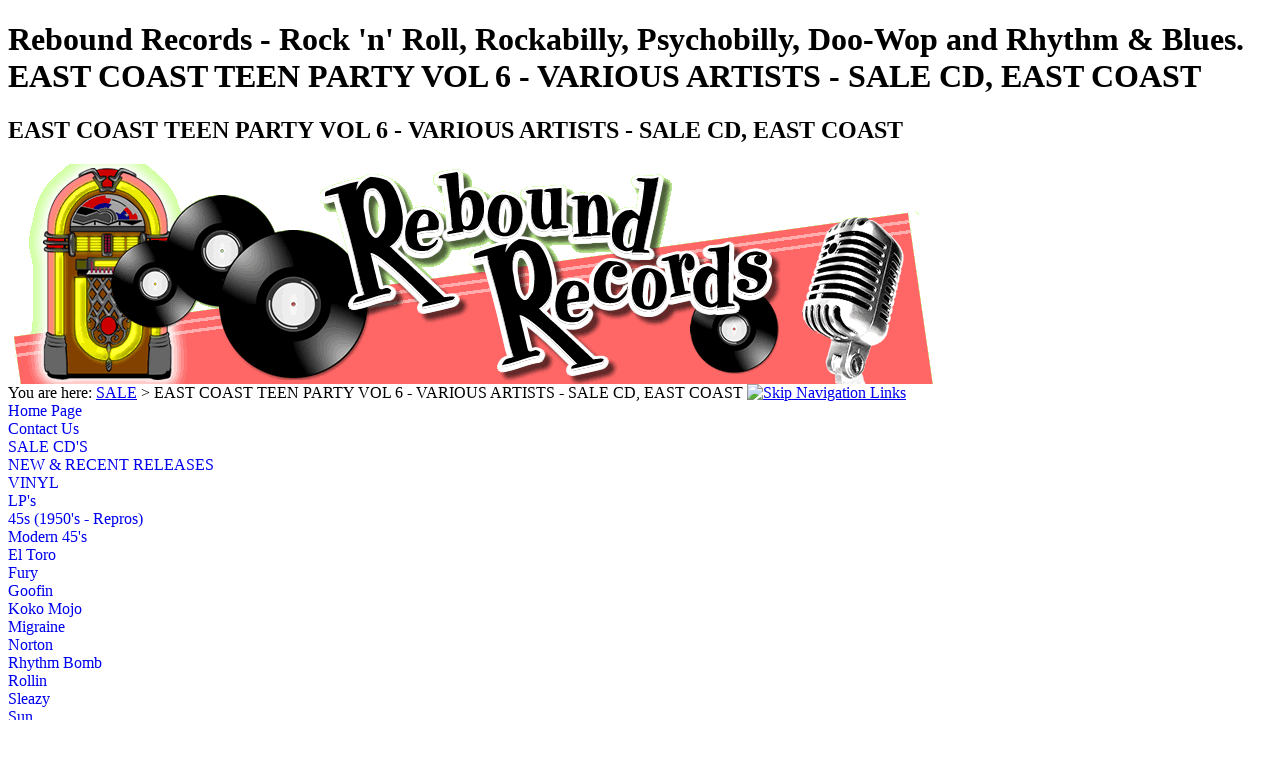

--- FILE ---
content_type: text/html; charset=utf-8
request_url: https://www.reboundcds.co.uk/sale_68/east-coast-teen-party-vol-6_884.aspx
body_size: 33045
content:
<!DOCTYPE html PUBLIC "-//W3C//DTD XHTML 1.0 Transitional//EN" "http://www.w3.org/TR/xhtml1/DTD/xhtml1-Transitional.dtd">





<html xmlns="http://www.w3.org/1999/xhtml" lang="en-gb" >

<head id="ctrl_head"><meta name="viewport" content="width=device-width, initial-scale=1.0" />

        <!-- Begin Cookie Consent plugin by Silktide - http://silktide.com/cookieconsent -->
    <link rel="stylesheet" type="text/css" href="http://assets.cookieconsent.silktide.com/current/style.min.css" />
    <script type="text/javascript" src="http://assets.cookieconsent.silktide.com/current/plugin.min.js"></script>
    <script type="text/javascript">
        // <![CDATA[
        cc.initialise({
            cookies: {
                analytics: {},
                necessary: {}
            },
            settings: {
                consenttype: "implicit",
                hideprivacysettingstab: true
            }
        });
        // ]]>
    </script>
    <!-- End Cookie Consent plugin -->

    <span id="lbl_js"><link rel='stylesheet' href='/_css/lightbox.css' type='text/css' media='screen' /><script src='/_js/prototype.js' type='text/javascript'></script><script src='/_js/scriptaculous.js?load=effects,builder' type='text/javascript'></script><script src='/_js/lightbox.js' type='text/javascript'></script></span><title>
	EAST COAST TEEN PARTY VOL 6 - VARIOUS ARTISTS - SALE CD, EAST COAST
</title><link href="../_css/foundation.min.css" rel="stylesheet" type="text/css" media="screen" /><link href="../_css/meanmenu.css" rel="stylesheet" type="text/css" media="screen" /><link href="../_css/shop.css?v=4" rel="stylesheet" type="text/css" media="screen" /><link href="../_css/dotnetmenufix.css" rel="stylesheet" type="text/css" media="screen" /><script src="/_js/jquery-1.12.0.min.js" type="text/javascript"></script><meta name="description" content="EAST COAST TEEN PARTY VOL 6 - VARIOUS ARTISTS - SALE CD, EAST COAST" /><meta name="keywords" content="EAST,COAST,TEEN,PARTY,VOL,6,-,VARIOUS,ARTISTS,-,SALE,CD,,EAST,COAST" /><meta name="distribution" content="GLOBAL" /><meta name="Copyright" content="Copyright Rebound Records. All rights reserved." /><meta name="robots" content="all" /><meta name="Language" content="UK" /><meta name="fpn-validate" content="a69295b2f26bc6c63455808acaa9dabb" /><meta content="text/html;charset=utf-8" http-equiv="Content-Type" /><meta name="Language" content="UK" /><style type="text/css">
	/* <![CDATA[ */
	#ctrl_menu_m { width:150px; }
	#ctrl_menu_m img.icon { border-style:none;vertical-align:middle; }
	#ctrl_menu_m img.separator { border-style:none;display:block; }
	#ctrl_menu_m ul { list-style:none;margin:0;padding:0;width:auto; }
	#ctrl_menu_m ul.dynamic { z-index:1;margin-left:2px; }
	#ctrl_menu_m a { text-decoration:none;white-space:nowrap;display:block; }
	#ctrl_menu_m a.popout { background-image:url("/WebResource.axd?d=3SwIfV6Ulweq_6HewLasYlONs7_kbzBotUJdF44Ts3thhUmhuu26jRQ5QbGx8x1CLCmgU70O1GATmPX1UZpukYuq4utO_5O32hMpRYspIyfYAtym0&t=638901577900000000");background-repeat:no-repeat;background-position:right center;padding-right:14px; }
	/* ]]> */
</style><link href="/WebResource.axd?d=f1Bdk2pyY_uyZfEhJG17W_7cwQk8NRSzQISiJNrwHHthVZ6ZCv36QE3dkuquLxmh078KLoLSyLwq3Cu-nw65ZM6dZnaAvyHS4MSc6Bt3iBJ8oddzhs6uDeugJ-hnBEQgLg_sOA2&amp;t=636572567364908005" type="text/css" rel="stylesheet"></link>
<link href="/WebResource.axd?d=afXQmgcDj_Xx6rJl1ouU3U1g9NGfVyKvxdk-bcQ_9nd-Qr1HWexJ2xPCD3hmWw1el07-R_TeNr4qWTnQ7kPK5caE64JT_22nvo3oRsmx4QZbVcbN1K81OkUyoLa_BF6aZB5jPimja1Q1Bm5k4iD702B3NsE1&amp;t=636572567364908005" type="text/css" rel="stylesheet"></link>
</head>




<body id="body_attributes">

    <form method="post" action="./east-coast-teen-party-vol-6_884.aspx?page_id=68&amp;prod_id=884" id="Form1">
<div class="aspNetHidden">

</div>


<script src="/WebResource.axd?d=9Bya0Zi4UMbHDQiNAxS0FNJjyxCqih6lIYTzsBSD73TPDqSIEZYqoddLYW5TdOW8ESm8i7JmXGcQUyoEZ22Y4c4HUfLtw6YGBi9uLM5BUYAceY4jhDubssGbZf8yUiFjh2mHKR6FDWsfmgXq5gPRdfq1ZpQ1&amp;t=636572567364908005" type="text/javascript"></script>
<script src="/WebResource.axd?d=BT-U7pPF8_-bFp3UAJ9FJrqqAOR6xE9DcW7-tKVV0Pr5DM-dRk4PcpNZT23RIv7Z8jU5meEJClKmRplICkoAQgxNbM3CQbO-gWsKdK-hPs6kA9H_cMCwCaulbOm5kY5M2HSrOJ8ERCfuV0KyVrzkkfA6O4g1&amp;t=636572567364908005" type="text/javascript"></script>
<script src="/WebResource.axd?d=s8G7hRTXBVc3O1AGjLlQCoezq_8qhFBo9F5psP9odUea7gj_VItzKujivynR65eFfdKJNLZUmEDVIRIf9qxH-xthgpI7IBptRAWozwOI0JmQ1Ev40&amp;t=638901577900000000" type="text/javascript"></script>

    <h1 class="top"><span id="lbl_title">Rebound Records  - Rock 'n' Roll, Rockabilly, Psychobilly, Doo-Wop and Rhythm & Blues. EAST COAST TEEN PARTY VOL 6 - VARIOUS ARTISTS - SALE CD, EAST COAST</span></h1>

        <h2 id="title"><span id="lbl_header_title">EAST COAST TEEN PARTY VOL 6 - VARIOUS ARTISTS - SALE CD, EAST COAST</span></h2>

        <div id="header"><img id="img_head" src="../images/head.gif" /></div>

        <div class="breadcrumb">
            <span id="lbl_breadcrumb">You are here: <a href="/sale_68.aspx">SALE</a> &gt; EAST COAST TEEN PARTY VOL 6 - VARIOUS ARTISTS - SALE CD, EAST COAST</span>
            <span id="smp_breadcrumb"><a href="#smp_breadcrumb_SkipLink"><img alt="Skip Navigation Links" src="/WebResource.axd?d=VbBoBRsX1Nzc8XFYAOxq0MzF8kV4MCM7NafFzDEW2L8jvRvUZKRiKGf1LVU2JtQhak1ZHD2k-h4xcX6veYITkBtppoo1&amp;t=638901577900000000" width="0" height="0" style="border-width:0px;" /></a><a id="smp_breadcrumb_SkipLink"></a></span>
            &nbsp;&nbsp;
        </div>

        <div class="row">

            <div class="large-3 medium-3 columns">
                



<div id="navigation">
    
<div class="AspNet-Menu-Vertical" id="ctrl_menu_m">
		<ul class="AspNet-Menu">
			<li class="AspNet-Menu-Leaf">
				<a href="/" class="AspNet-Menu-Link" title="Home Page">
					Home Page</a>
			</li>
			<li class="AspNet-Menu-Leaf">
				<a href="/contact.aspx" class="AspNet-Menu-Link" title="Contact Us">
					Contact Us</a>
			</li>
			<li class="AspNet-Menu-Leaf">
				<a href="/sale_68.aspx" class="AspNet-Menu-Link" title="SALE CD'S">
					SALE CD'S</a>
			</li>
			<li class="AspNet-Menu-Leaf">
				<a href="/new-releases_43.aspx" class="AspNet-Menu-Link" title="NEW & RECENT RELEASES">
					NEW & RECENT RELEASES</a>
			</li>
			<li class="AspNet-Menu-WithChildren">
				<a href="/vinyl_75.aspx" class="AspNet-Menu-Link" title="VINYL">
					VINYL</a>
				<ul>
					<li class="AspNet-Menu-Leaf">
						<a href="/lp-s_71.aspx" class="AspNet-Menu-Link" title="LP's">
							LP's</a>
					</li>
					<li class="AspNet-Menu-Leaf">
						<a href="/45s_44.aspx" class="AspNet-Menu-Link" title="45s (1950's - Repros)">
							45s (1950's - Repros)</a>
					</li>
					<li class="AspNet-Menu-Leaf">
						<a href="/modern-45-s_87.aspx" class="AspNet-Menu-Link" title="Modern 45's">
							Modern 45's</a>
					</li>
					<li class="AspNet-Menu-Leaf">
						<a href="/el-toro_79.aspx" class="AspNet-Menu-Link" title="El Toro">
							El Toro</a>
					</li>
					<li class="AspNet-Menu-Leaf">
						<a href="/fury_81.aspx" class="AspNet-Menu-Link" title="Fury">
							Fury</a>
					</li>
					<li class="AspNet-Menu-Leaf">
						<a href="/goofin_77.aspx" class="AspNet-Menu-Link" title="Goofin">
							Goofin</a>
					</li>
					<li class="AspNet-Menu-Leaf">
						<a href="/koko-mojo_84.aspx" class="AspNet-Menu-Link" title="Koko Mojo">
							Koko Mojo</a>
					</li>
					<li class="AspNet-Menu-Leaf">
						<a href="/migraine_78.aspx" class="AspNet-Menu-Link" title="Migraine">
							Migraine</a>
					</li>
					<li class="AspNet-Menu-Leaf">
						<a href="/norton_85.aspx" class="AspNet-Menu-Link" title="Norton">
							Norton</a>
					</li>
					<li class="AspNet-Menu-Leaf">
						<a href="/rhythm-bomb_82.aspx" class="AspNet-Menu-Link" title="Rhythm Bomb">
							Rhythm Bomb</a>
					</li>
					<li class="AspNet-Menu-Leaf">
						<a href="/rollin_80.aspx" class="AspNet-Menu-Link" title="Rollin">
							Rollin</a>
					</li>
					<li class="AspNet-Menu-Leaf">
						<a href="/sleazy_74.aspx" class="AspNet-Menu-Link" title="Sleazy">
							Sleazy</a>
					</li>
					<li class="AspNet-Menu-Leaf">
						<a href="/sun_86.aspx" class="AspNet-Menu-Link" title="Sun">
							Sun</a>
					</li>
					<li class="AspNet-Menu-Leaf">
						<a href="/western-star_83.aspx" class="AspNet-Menu-Link" title="Western Star">
							Western Star</a>
					</li>
					<li class="AspNet-Menu-Leaf">
						<a href="/witchcraft_76.aspx" class="AspNet-Menu-Link" title="Witchcraft">
							Witchcraft</a>
					</li>
					<li class="AspNet-Menu-Leaf">
						<a href="/wild_89.aspx" class="AspNet-Menu-Link" title="WILD">
							WILD</a>
					</li>
				</ul>
			</li>
			<li class="AspNet-Menu-WithChildren">
				<a href="/rock-n-roll_56.aspx" class="AspNet-Menu-Link" title="ROCK 'N' ROLL CD's">
					ROCK 'N' ROLL CD's</a>
				<ul>
					<li class="AspNet-Menu-Leaf">
						<a href="/50-s-artists-and-groups_65.aspx" class="AspNet-Menu-Link" title="50's Artists & Groups">
							50's Artists & Groups</a>
					</li>
					<li class="AspNet-Menu-Leaf">
						<a href="/1950-s-compilations_62.aspx" class="AspNet-Menu-Link" title="1950'S COMPILATIONS">
							1950'S COMPILATIONS</a>
					</li>
					<li class="AspNet-Menu-Leaf">
						<a href="/british-r-n-r_39.aspx" class="AspNet-Menu-Link" title="BRITISH R'N'R">
							BRITISH R'N'R</a>
					</li>
					<li class="AspNet-Menu-Leaf">
						<a href="/teddy-boy-r-n-r_60.aspx" class="AspNet-Menu-Link" title="TEDDY BOY R'N'R">
							TEDDY BOY R'N'R</a>
					</li>
					<li class="AspNet-Menu-Leaf">
						<a href="/instrumentals_64.aspx" class="AspNet-Menu-Link" title="INSTRUMENTALS">
							INSTRUMENTALS</a>
					</li>
					<li class="AspNet-Menu-Leaf">
						<a href="/neo-rock-n-roll_40.aspx" class="AspNet-Menu-Link" title="NEO ROCK 'N' ROLL">
							NEO ROCK 'N' ROLL</a>
					</li>
				</ul>
			</li>
			<li class="AspNet-Menu-Leaf">
				<a href="/ace-bayou-series_73.aspx" class="AspNet-Menu-Link" title="ACE Bayou Series  CDs">
					ACE Bayou Series  CDs</a>
			</li>
			<li class="AspNet-Menu-WithChildren">
				<a href="/rockabilly_52.aspx" class="AspNet-Menu-Link" title="ROCKABILLY CD's">
					ROCKABILLY CD's</a>
				<ul>
					<li class="AspNet-Menu-Leaf">
						<a href="/neo-rockabilly_67.aspx" class="AspNet-Menu-Link" title="NEO ROCKABILLY">
							NEO ROCKABILLY</a>
					</li>
					<li class="AspNet-Menu-Leaf">
						<a href="/50-s-artists-and-groups_66.aspx" class="AspNet-Menu-Link" title="50's Artists & Groups">
							50's Artists & Groups</a>
					</li>
					<li class="AspNet-Menu-Leaf">
						<a href="/50-s-rockabilly-comp_35.aspx" class="AspNet-Menu-Link" title="50's Rockabilly Compilations">
							50's Rockabilly Compilations</a>
					</li>
				</ul>
			</li>
			<li class="AspNet-Menu-Leaf">
				<a href="/doowop_38.aspx" class="AspNet-Menu-Link" title="DOOWOP CD's">
					DOOWOP CD's</a>
			</li>
			<li class="AspNet-Menu-Leaf">
				<a href="/50-s-rhythm-n-blues_37.aspx" class="AspNet-Menu-Link" title="RHYTHM 'N' BLUES CD's">
					RHYTHM 'N' BLUES CD's</a>
			</li>
			<li class="AspNet-Menu-Leaf">
				<a href="/hillbilly_51.aspx" class="AspNet-Menu-Link" title="HILLBILLY CD's">
					HILLBILLY CD's</a>
			</li>
			<li class="AspNet-Menu-Leaf">
				<a href="/dvds_45.aspx" class="AspNet-Menu-Link" title="DVDs">
					DVDs</a>
			</li>
			<li class="AspNet-Menu-Leaf">
				<a href="/merchandise_46.aspx" class="AspNet-Menu-Link" title="Merchandise">
					Merchandise</a>
			</li>
			<li class="AspNet-Menu-Leaf">
				<a href="/postage_69.aspx" class="AspNet-Menu-Link" title="POSTAGE">
					POSTAGE</a>
			</li>
			<li class="AspNet-Menu-Leaf">
				<a href="/terms-and-conditions_70.aspx" class="AspNet-Menu-Link" title="Terms & Conditions">
					Terms & Conditions</a>
			</li>
			<li class="AspNet-Menu-Leaf">
				<a href="/about-us_2.aspx" class="AspNet-Menu-Link" title="About Us">
					About Us</a>
			</li>
			<li class="AspNet-Menu-Leaf">
				<a href="/news.aspx" class="AspNet-Menu-Link" title="Rebound News">
					Rebound News</a>
			</li>
			<li class="AspNet-Menu-Leaf">
				<a href="/links.aspx" class="AspNet-Menu-Link" title="Rock 'n' Roll Links">
					Rock 'n' Roll Links</a>
			</li>
		</ul>

</div>
</div>






                <div class="search_top"><div id="ctrl_search_pnl_search" onkeypress="javascript:return WebForm_FireDefaultButton(event, &#39;ctrl_search_btn_search&#39;)">
	
    <div class="sm_search">
    <input name="ctl00$ctrl_search$searchFor" type="text" id="ctrl_search_searchFor" /><br />
    <input type="submit" name="ctl00$ctrl_search$btn_search" value="Search" id="ctrl_search_btn_search" class="button" />
    <span id="ctrl_search_search_error"></span>
        </div>

</div>
</div>
            </div>

            <div class="large-7 medium-9 columns page">
                

<div id="ContentPlaceHolder1_pnl_prod">
	

	<span id="ContentPlaceHolder1_lbl_product_feedback" class="prodFeedback"></span>


    <div class="row">
	    <div class="large-6 columns">
            <span id="ContentPlaceHolder1_lbl_photo"><div align="center"><a href="/products/600px/ectp-6.jpg" rel="lightbox[product]" title="EAST COAST TEEN PARTY VOL 6 - VARIOUS ARTISTS - SALE CD, EAST COAST"><img src = "/products/300px/ectp-6.jpg" border = "0" alt="EAST COAST TEEN PARTY VOL 6 - VARIOUS ARTISTS - SALE CD, EAST COAST"/></a></div><h3 align="center">VARIOUS ARTISTS<br/>&quot;EAST COAST TEEN PARTY VOL 6&quot;</h3></span>
	        
	        <span id="ContentPlaceHolder1_ctrl_product_gallery_lbl_table_feedback"></span>

<span id="ContentPlaceHolder1_ctrl_product_gallery_lbl_gallery"></span>





	    </div>
	
	    <div class="large-6 columns">
	        <span id="ContentPlaceHolder1_lbl_description">Rack 'Em Back - Walter Spriggs<BR>Stampede - Danny Valentino<BR>Crazy Feelin' - Roy Hamilton<BR>Sugaree - Hank Ballard<BR>I Do Whatta Do - Creel Sisters<BR>Hang Up My Rock and Roll Shoes - Chuck Willis<BR>Move Baby Move - Larry Harrison<BR>Hit the Road Jack - Ray Charles<BR>Good Rockin' Tonight - Arthur Prysock<BR>Miss Mushmouth - Lloyd "Fatman"<BR>Li'l Ol' Me - Jimmy Breedlove<BR>Party Doll - Buddy Know<BR>Mary, Mary Lou - Sam Cooke<BR>Move It Over Baby - Mel Jackson<BR>Big Fat Sally - Ella Johnson<BR>What a Day - Ella Johnson<BR>Bullmoose - Bobby Darrin<BR>Rock Roma, Rock It - Scatman Crothers<BR>Mad House Jump - Daylighters<BR>I Got Burned - Ral Donner<BR>My Babe - Ron Holden<BR>Humdinger - Big Bob Kornagay<BR>Carol - Tommy Roe<BR>Castin' My Spell - Johnny Otis<BR>Rock and Roll Ray - Ink Spots<BR>She's the One - Chartbusters<BR>Red Light, Green Light - Mitchell Torok.<p>Artist: VARIOUS ARTISTS<br/>Title: &quot;EAST COAST TEEN PARTY VOL 6&quot;<br/>Label: EAST COAST<br/>Condition: New<br/>Media: CD</h3></span>
	        <span id="ContentPlaceHolder1_ctrl_product_documents_lbl_table_feedback"></span>

<span id="ContentPlaceHolder1_ctrl_product_documents_lbl_document"></span>





	        Code: <span id="ContentPlaceHolder1_lbl_code"></span>
	        
            <p><a id="ContentPlaceHolder1_link_back">&lt;&lt; [BACK]</a></p>
	        <span id="ContentPlaceHolder1_ctrl_variationList_lbl_test"></span>








<table class="product_grid" cellspacing="0" cellpadding="3" id="ContentPlaceHolder1_ctrl_variationList_product_table" style="width:100%;border-collapse:collapse;">
		<tr>
			<td>&nbsp;</td><td><strong>£6.00</strong><br/><em>1 in stock.</em></td><td align="right">
                <input type="image" name="ctl00$ContentPlaceHolder1$ctrl_variationList$product_table$ctl02$ctl00" Text="BUY" src="../images/add_to_basket.gif" />
            </td>
		</tr>
	</table>
	    </div>
    </div>

	
	<div style="clear:both; padding-top: 10px;">
	    
        


<div style="width:100%; overflow:auto;"><span id="ContentPlaceHolder1_ctrl_also_lbl_also"><h3 style="margin-bottom:0px;text-align:center;">Customers who bought this also bought...</h3><table class="also" cellpadding="3"><tr><td><a href="/50-s-artists-and-groups_66/a-honky-tonk-man-all-the-hits-and-more_3143.aspx"><img src = "/products/75px/horton_2.jpg" border = "0" alt = "A Honky-Tonk Man - All the Hits and More, Johnny HORTON"><br/>A Honky-Tonk Man - All the Hits and More</a><br/>Johnny HORTON<br/>Price From: £10.00</td><td><a href="/british-r-n-r_39/british-rock-n-beat-vol-4_989.aspx"><img src = "/products/75px/diana-d-4_1.jpg" border = "0" alt = "BRITISH ROCK ‘N’ BEAT VOL 4, VARIOUS ARTISTS"><br/>BRITISH ROCK ‘N’ BEAT VOL 4</a><br/>VARIOUS ARTISTS<br/>Price From: £6.00</td><td><a href="/50-s-rockabilly-comp_35/sat-nite-on-bop-street-vol10_1011.aspx"><img src = "/products/75px/b-street-10.jpg" border = "0" alt = "SAT NITE ON BOP STREET VOL10, VARIOUS ARTISTS"><br/>SAT NITE ON BOP STREET VOL10</a><br/>VARIOUS ARTISTS<br/>Price From: £6.00</td></tr></table></span></div>
	</div>
	
	<span id="ContentPlaceHolder1_products_lbl_header"></span>



<span id="ContentPlaceHolder1_products_lbl_linkTo"></span>

<div class="blockList">
<ul>
	
</ul>
</div>
	

</div>




            </div>

            <div class="large-2 medium-12 columns">
                <div id="ctrl_basket_summary_pnl_basket">
	
    <div Class = "sBasket">
    
        <div Class = "pad">
            <span id="ctrl_basket_summary_lbl_total"><h3>There are no items in your basket.</h3></span>
        </div>
        
        <div Class = "sBasketBottom">
            <a id="ctrl_basket_summary_link_basket" href="../shopping_basket.aspx">basket</a> |
            <a id="ctrl_basket_summary_link_checkout">checkout</a>
        </div>
        
    </div>
    

</div>
                <div style="text-align:center;margin-top:20px;"><a id="link_login" class="button" href="../account.aspx">Log In Here</a></div>
                
    <span id="ContentPlaceHolderRight_ctrl_featured_lbl_layout"><div Class = "right_box"><div>OTHER ITEMS<br/>FROM THIS SECTION</div><div><div><a href = "/sale_68/rca-rockabilly-volume-1_962.aspx"><img src = "/products/75px/rca-1.jpg" Alt="RCA Rockabilly Volume 1 - VARIOUS ARTISTS" border="0"/><br />RCA Rockabilly Volume 1</a></div><div><a href = "/sale_68/hillbilly-hop-vol-1_654.aspx"><img src = "/products/75px/-h-h-1.jpg" Alt="HILLBILLY HOP VOL 1 - VARIOUS ARTISTS" border="0"/><br />HILLBILLY HOP VOL 1</a></div><div><a href = "/sale_68/sat-nite-on-bop-street-vol-4_1005.aspx"><img src = "/products/75px/b-street-4.jpg" Alt="SAT NITE ON BOP STREET VOL 4 - VARIOUS ARTISTS" border="0"/><br />SAT NITE ON BOP STREET VOL 4</a></div><div><a href = "/sale_68/sat-nite-on-bop-street-vol-3_1004.aspx"><img src = "/products/75px/b-street-3.jpg" Alt="SAT NITE ON BOP STREET VOL 3 - VARIOUS ARTISTS" border="0"/><br />SAT NITE ON BOP STREET VOL 3</a></div></div></div></span>

                


<div class="counterBox">
<span id="ctrl_counter_lbl_counter">Visitors: 6461068</span>
</div>
                <div class="search_bottom"><div id="ctrl_search2_pnl_search" onkeypress="javascript:return WebForm_FireDefaultButton(event, &#39;ctrl_search2_btn_search&#39;)">
	
    <div class="sm_search">
    <input name="ctl00$ctrl_search2$searchFor" type="text" id="ctrl_search2_searchFor" /><br />
    <input type="submit" name="ctl00$ctrl_search2$btn_search" value="Search" id="ctrl_search2_btn_search" class="button" />
    <span id="ctrl_search2_search_error"></span>
        </div>

</div>
</div>
            </div>

        </div>
      

        <div id="footer_outer"><div id="footer_inner">
            <span id="ctrl_footer_lbl_footer"><div><a href="/teddy-boy_59.aspx">TEDDY BOY</a> :: <a href="/50-s-compilations_58.aspx">50'S COMPILATIONS</a> :: <a href="/teddy-boy_61.aspx">TEDDY BOY</a> :: <a href="/1950-s-compilations_62.aspx">1950'S COMPILATIONS</a> :: <a href="/50-s-artists-and-groups_65.aspx">50's Artists & Groups</a> :: <a href="/50-s-artists-and-groups_66.aspx">50's Artists & Groups</a> :: <a href="/neo-rockabilly_67.aspx">NEO ROCKABILLY</a> :: <a href="/british-rock-n-roll_57.aspx">British Rock 'n' Roll</a> :: <a href="/british-r-n-r_39.aspx">BRITISH R'N'R</a> :: <a href="/teddy-boy-r-n-r_60.aspx">TEDDY BOY R'N'R</a> :: <a href="/rock-n-roll_53.aspx">ROCK 'N' ROLL</a> :: <a href="/50-s-rockabilly-comp_35.aspx">50's Rockabilly Compilations</a> :: <a href="/contact.aspx">Contact Us</a> :: <a href="/45s_44.aspx">45s (1950's - Repros)</a> :: <a href="/new-releases_43.aspx">NEW & RECENT RELEASES</a> :: <a href="/50-s-rock-n-roll_36.aspx">50's Rock 'n' Roll</a> :: <a href="/rock-n-roll_56.aspx">ROCK 'N' ROLL CD's</a> :: <a href="/neo-rock-n-roll_40.aspx">NEO ROCK 'N' ROLL</a> :: <a href="/delivery_3.aspx">Delivery</a> :: <a href="/teds_55.aspx">TEDS</a> :: <a href="/ace-bayou-series_73.aspx">ACE Bayou Series  CDs</a> :: <a href="/teddy-boy-and-revival_41.aspx">Teddy Boy</a> :: <a href="/terms-and-conditions_4.aspx">Terms and Conditions</a> :: <a href="/doowop_38.aspx">DOOWOP CD's</a> :: <a href="/50-s-rhythm-n-blues_37.aspx">RHYTHM 'N' BLUES CD's</a> :: <a href="/hillbilly_51.aspx">HILLBILLY CD's</a> :: <a href="/dvds_45.aspx">DVDs</a> :: <a href="/merchandise_46.aspx">Merchandise</a> :: <a href="/terms-and-conditions_70.aspx">Terms & Conditions</a> :: <a href="/siteMap.aspx">Site Map</a></div>Website &copy; 2026 <a href="https://www.reboundcds.co.uk/">Rebound Records (Rock 'n' Roll CDs)</a>. <a href="https://www.waynebeauchamp.co.uk/">Website Design by www.waynebeauchamp.co.uk</a>.</span>
        </div></div>

        <div id="div_code"><script src="/_js/jquery.meanmenu.js"></script>
<script>
jQuery(document).ready(function () {
jQuery('.AspNet-Menu-Vertical').meanmenu({
meanScreenWidth: "640" 
});
});
</script></div>


<div class="aspNetHidden">

	<input type="hidden" name="__VIEWSTATEGENERATOR" id="__VIEWSTATEGENERATOR" value="986F59E2" />
	
	
	<input type="hidden" name="__EVENTVALIDATION" id="__EVENTVALIDATION" value="/wEdAAbBLdfqbysLeO/Xz7xlluLg7Yv+vuKTug4va/6/63gcd0GHcrlOdmkrrZWf7CHRJblTB47iCoYgXtVdKbzHPTp509h0ffRfDw8y0afbgwEPf1XCbP4wg3B0CPQIHNusxW0BKGkG2SouxmFE/1Lj0Rutl9CE4Q==" />
</div>
<script type="text/javascript">
//<![CDATA[
var theForm = document.forms['Form1'];
if (!theForm) {
    theForm = document.Form1;
}
function __doPostBack(eventTarget, eventArgument) {
    if (!theForm.onsubmit || (theForm.onsubmit() != false)) {
        theForm.__EVENTTARGET.value = eventTarget;
        theForm.__EVENTARGUMENT.value = eventArgument;
        theForm.submit();
    }
}
//]]>
</script>


<script src="/WebResource.axd?d=YBGVJOXV2joaLPqhxosZ49gsUcokJfzFCknf790v7deNmw93OhnxWYe28hrFTywkQ2M280rXe5hEDz_JzGalwL3oI_Q1&amp;t=638901577900000000" type="text/javascript"></script>

<script type='text/javascript'>new Sys.WebForms.Menu({ element: 'ctrl_menu_m', disappearAfter: 500, orientation: 'vertical', tabIndex: 0, disabled: false });</script><input type="hidden" name="__VIEWSTATE" id="__VIEWSTATE" value="/[base64]" />
<input type="hidden" name="__EVENTTARGET" id="__EVENTTARGET" value="" />
<input type="hidden" name="__EVENTARGUMENT" id="__EVENTARGUMENT" value="" />
</form>
</body>

</html>